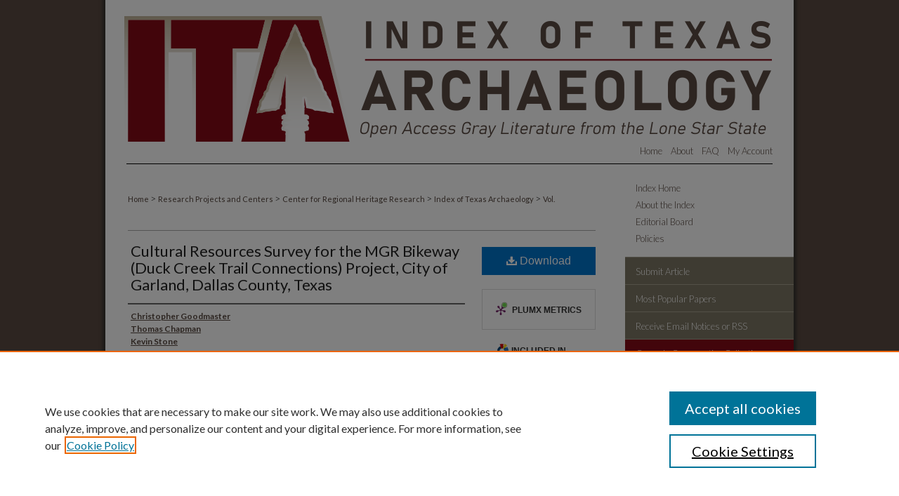

--- FILE ---
content_type: text/html; charset=UTF-8
request_url: https://scholarworks.sfasu.edu/ita/vol2019/iss1/62/
body_size: 11425
content:

<!DOCTYPE html>
<html lang="en">
<head><!-- inj yui3-seed: --><script type='text/javascript' src='//cdnjs.cloudflare.com/ajax/libs/yui/3.6.0/yui/yui-min.js'></script><script type='text/javascript' src='//ajax.googleapis.com/ajax/libs/jquery/1.10.2/jquery.min.js'></script><!-- Adobe Analytics --><script type='text/javascript' src='https://assets.adobedtm.com/4a848ae9611a/d0e96722185b/launch-d525bb0064d8.min.js'></script><script type='text/javascript' src=/assets/nr_browser_production.js></script>

<!-- def.1 -->
<meta charset="utf-8">
<meta name="viewport" content="width=device-width">
<title>
"Cultural Resources Survey for the MGR Bikeway (Duck Creek Trail Connec" by Christopher Goodmaster, Thomas Chapman et al.
</title>


<!-- FILE article_meta-tags.inc --><!-- FILE: /srv/sequoia/main/data/assets/site/article_meta-tags.inc -->
<meta itemprop="name" content="Cultural Resources Survey for the MGR Bikeway (Duck Creek Trail Connections) Project, City of Garland, Dallas County, Texas">
<meta property="og:title" content="Cultural Resources Survey for the MGR Bikeway (Duck Creek Trail Connections) Project, City of Garland, Dallas County, Texas">
<meta name="twitter:title" content="Cultural Resources Survey for the MGR Bikeway (Duck Creek Trail Connections) Project, City of Garland, Dallas County, Texas">
<meta property="article:author" content="Christopher Goodmaster">
<meta name="author" content="Christopher Goodmaster">
<meta property="article:author" content="Thomas Chapman">
<meta name="author" content="Thomas Chapman">
<meta property="article:author" content="Kevin Stone">
<meta name="author" content="Kevin Stone">
<meta name="robots" content="noodp, noydir">
<meta name="description" content="This report documents the substantive findings and management recommendations of a cultural resources survey conducted by Integrated Environmental Solutions, LLC (IES) for the proposed MGR Bikeway (Duck Creek Trail Connections) project in the City of Garland, Dallas County, Texas. The proposed project pertains to the construction of new trail segments to connect existing trails along Duck Creek. As the project will require compliance with a Section 404 of the Clean Water Act Nationwide Permit from the U.S. Army Corps of Engineers (USACE), portions of the project will be subjected to the provisions of the National Historic Preservation Act (NHPA) of 1966, as amended. Additionally, as the City of Garland is a political subdivision of the State of Texas, the project is subject to the provisions of the Antiquities Code of Texas (ACT).
The goal of this survey was to locate cultural resources that could be adversely affected by the proposed project, and to provide an evaluation of the eligibility potential of each identified resource for listing in the National Register of Historic Places (NRHP) or for designation as a State Antiquities Landmark (SAL). This cultural resources survey was conducted by Principal Investigator Christopher Goodmaster, Project Archeologist Thomas Chapman, and Field Technician Josh McCormick on 28 and 31 January 2019. All work conformed to 13 Texas Administrative Code 26, which outlines the regulations for implementing the ACT, and was conducted under Antiquities Permit No. 8721.
No artifacts were collected as part of this survey. All project-related records and field data will be temporarily stored at the IES McKinney office and permanently curated at the Center for Archeological Research (CAR) at The University of Texas at San Antonio. No further cultural resources investigation or evaluation of the APE is recommended. However, if any cultural resources are encountered during construction, the operators should stop construction activities in the vicinity of the inadvertent discovery, and immediately contact the project cultural resources consultant to initiate coordination with the USACE and Texas Historical Commission (THC) prior to resuming construction activities.">
<meta itemprop="description" content="This report documents the substantive findings and management recommendations of a cultural resources survey conducted by Integrated Environmental Solutions, LLC (IES) for the proposed MGR Bikeway (Duck Creek Trail Connections) project in the City of Garland, Dallas County, Texas. The proposed project pertains to the construction of new trail segments to connect existing trails along Duck Creek. As the project will require compliance with a Section 404 of the Clean Water Act Nationwide Permit from the U.S. Army Corps of Engineers (USACE), portions of the project will be subjected to the provisions of the National Historic Preservation Act (NHPA) of 1966, as amended. Additionally, as the City of Garland is a political subdivision of the State of Texas, the project is subject to the provisions of the Antiquities Code of Texas (ACT).
The goal of this survey was to locate cultural resources that could be adversely affected by the proposed project, and to provide an evaluation of the eligibility potential of each identified resource for listing in the National Register of Historic Places (NRHP) or for designation as a State Antiquities Landmark (SAL). This cultural resources survey was conducted by Principal Investigator Christopher Goodmaster, Project Archeologist Thomas Chapman, and Field Technician Josh McCormick on 28 and 31 January 2019. All work conformed to 13 Texas Administrative Code 26, which outlines the regulations for implementing the ACT, and was conducted under Antiquities Permit No. 8721.
No artifacts were collected as part of this survey. All project-related records and field data will be temporarily stored at the IES McKinney office and permanently curated at the Center for Archeological Research (CAR) at The University of Texas at San Antonio. No further cultural resources investigation or evaluation of the APE is recommended. However, if any cultural resources are encountered during construction, the operators should stop construction activities in the vicinity of the inadvertent discovery, and immediately contact the project cultural resources consultant to initiate coordination with the USACE and Texas Historical Commission (THC) prior to resuming construction activities.">
<meta name="twitter:description" content="This report documents the substantive findings and management recommendations of a cultural resources survey conducted by Integrated Environmental Solutions, LLC (IES) for the proposed MGR Bikeway (Duck Creek Trail Connections) project in the City of Garland, Dallas County, Texas. The proposed project pertains to the construction of new trail segments to connect existing trails along Duck Creek. As the project will require compliance with a Section 404 of the Clean Water Act Nationwide Permit from the U.S. Army Corps of Engineers (USACE), portions of the project will be subjected to the provisions of the National Historic Preservation Act (NHPA) of 1966, as amended. Additionally, as the City of Garland is a political subdivision of the State of Texas, the project is subject to the provisions of the Antiquities Code of Texas (ACT).
The goal of this survey was to locate cultural resources that could be adversely affected by the proposed project, and to provide an evaluation of the eligibility potential of each identified resource for listing in the National Register of Historic Places (NRHP) or for designation as a State Antiquities Landmark (SAL). This cultural resources survey was conducted by Principal Investigator Christopher Goodmaster, Project Archeologist Thomas Chapman, and Field Technician Josh McCormick on 28 and 31 January 2019. All work conformed to 13 Texas Administrative Code 26, which outlines the regulations for implementing the ACT, and was conducted under Antiquities Permit No. 8721.
No artifacts were collected as part of this survey. All project-related records and field data will be temporarily stored at the IES McKinney office and permanently curated at the Center for Archeological Research (CAR) at The University of Texas at San Antonio. No further cultural resources investigation or evaluation of the APE is recommended. However, if any cultural resources are encountered during construction, the operators should stop construction activities in the vicinity of the inadvertent discovery, and immediately contact the project cultural resources consultant to initiate coordination with the USACE and Texas Historical Commission (THC) prior to resuming construction activities.">
<meta property="og:description" content="This report documents the substantive findings and management recommendations of a cultural resources survey conducted by Integrated Environmental Solutions, LLC (IES) for the proposed MGR Bikeway (Duck Creek Trail Connections) project in the City of Garland, Dallas County, Texas. The proposed project pertains to the construction of new trail segments to connect existing trails along Duck Creek. As the project will require compliance with a Section 404 of the Clean Water Act Nationwide Permit from the U.S. Army Corps of Engineers (USACE), portions of the project will be subjected to the provisions of the National Historic Preservation Act (NHPA) of 1966, as amended. Additionally, as the City of Garland is a political subdivision of the State of Texas, the project is subject to the provisions of the Antiquities Code of Texas (ACT).
The goal of this survey was to locate cultural resources that could be adversely affected by the proposed project, and to provide an evaluation of the eligibility potential of each identified resource for listing in the National Register of Historic Places (NRHP) or for designation as a State Antiquities Landmark (SAL). This cultural resources survey was conducted by Principal Investigator Christopher Goodmaster, Project Archeologist Thomas Chapman, and Field Technician Josh McCormick on 28 and 31 January 2019. All work conformed to 13 Texas Administrative Code 26, which outlines the regulations for implementing the ACT, and was conducted under Antiquities Permit No. 8721.
No artifacts were collected as part of this survey. All project-related records and field data will be temporarily stored at the IES McKinney office and permanently curated at the Center for Archeological Research (CAR) at The University of Texas at San Antonio. No further cultural resources investigation or evaluation of the APE is recommended. However, if any cultural resources are encountered during construction, the operators should stop construction activities in the vicinity of the inadvertent discovery, and immediately contact the project cultural resources consultant to initiate coordination with the USACE and Texas Historical Commission (THC) prior to resuming construction activities.">
<meta name="keywords" content="Texas, Archaeology, Dallas County">
<link rel="license" href="http://creativecommons.org/licenses/by-nc/4.0/">
<meta name="bepress_citation_journal_title" content="Index of Texas Archaeology: Open Access Gray Literature from the Lone Star State">
<meta name="bepress_citation_firstpage" content="62">
<meta name="bepress_citation_author" content="Goodmaster, Christopher">
<meta name="bepress_citation_author" content="Chapman, Thomas">
<meta name="bepress_citation_author" content="Stone, Kevin">
<meta name="bepress_citation_title" content="Cultural Resources Survey for the MGR Bikeway (Duck Creek Trail Connections) Project, City of Garland, Dallas County, Texas">
<meta name="bepress_citation_date" content="2019">
<meta name="bepress_citation_volume" content="2019">
<meta name="bepress_citation_issue" content="1">
<!-- FILE: /srv/sequoia/main/data/assets/site/ir_download_link.inc -->
<!-- FILE: /srv/sequoia/main/data/assets/site/article_meta-tags.inc (cont) -->
<meta name="bepress_citation_pdf_url" content="https://scholarworks.sfasu.edu/cgi/viewcontent.cgi?article=4990&amp;context=ita">
<meta name="bepress_citation_abstract_html_url" content="https://scholarworks.sfasu.edu/ita/vol2019/iss1/62">
<meta name="bepress_citation_issn" content="2475-9333">
<meta name="bepress_citation_online_date" content="2021/4/27">
<meta name="viewport" content="width=device-width">
<!-- Additional Twitter data -->
<meta name="twitter:card" content="summary">
<!-- Additional Open Graph data -->
<meta property="og:type" content="article">
<meta property="og:url" content="https://scholarworks.sfasu.edu/ita/vol2019/iss1/62">
<meta property="og:site_name" content="SFA ScholarWorks">


<!-- Amplitude -->
<script type="text/javascript">
(function(e,t){var n=e.amplitude||{_q:[],_iq:{}};var r=t.createElement("script")
;r.type="text/javascript";r.async=true
;r.src="https://cdn.amplitude.com/libs/amplitude-4.5.2-min.gz.js"
;r.integrity="5ceGNbvkytO+PTI82JRl6GwJjVCw6k79kP4le5L5/m0Zny1P7taAF6YVvC4z4Pgj"
;r.onload=function(){if(e.amplitude.runQueuedFunctions){
e.amplitude.runQueuedFunctions()}else{
console.log("[Amplitude] Error: could not load SDK")}}
;var i=t.getElementsByTagName("script")[0];i.parentNode.insertBefore(r,i)
;function s(e,t){e.prototype[t]=function(){
this._q.push([t].concat(Array.prototype.slice.call(arguments,0)));return this}}
var o=function(){this._q=[];return this}
;var a=["add","append","clearAll","prepend","set","setOnce","unset"]
;for(var u=0;u<a.length;u++){s(o,a[u])}n.Identify=o;var c=function(){this._q=[]
;return this}
;var l=["setProductId","setQuantity","setPrice","setRevenueType","setEventProperties"]
;for(var p=0;p<l.length;p++){s(c,l[p])}n.Revenue=c
;var d=["init","logEvent","logRevenue","setUserId","setUserProperties","setOptOut","setVersionName","setDomain","setDeviceId","setGlobalUserProperties","identify","clearUserProperties","setGroup","logRevenueV2","regenerateDeviceId","groupIdentify","logEventWithTimestamp","logEventWithGroups","setSessionId","resetSessionId"]
;function v(e){function t(t){e[t]=function(){
e._q.push([t].concat(Array.prototype.slice.call(arguments,0)))}}
for(var n=0;n<d.length;n++){t(d[n])}}v(n);n.getInstance=function(e){
e=(!e||e.length===0?"$default_instance":e).toLowerCase()
;if(!n._iq.hasOwnProperty(e)){n._iq[e]={_q:[]};v(n._iq[e])}return n._iq[e]}
;e.amplitude=n})(window,document);

amplitude.getInstance().init("1d890e80ea7a0ccc43c2b06438458f50");
</script>

<!-- FILE: article_meta-tags.inc (cont) -->
<meta name="bepress_is_article_cover_page" content="1">


<!-- sh.1 -->
<link rel="stylesheet" href="/ita/ir-journal-style.css" type="text/css" media="screen">
<link rel="alternate" type="application/rss+xml" title="Index of Texas Archaeology Newsfeed" href="/ita/recent.rss">
<link rel="shortcut icon" href="/ita/favicon.ico" type="image/x-icon">

<link type="text/css" rel="stylesheet" href="/assets/floatbox/floatbox.css">
<script type="text/javascript" src="/assets/jsUtilities.js"></script>
<script type="text/javascript" src="/assets/footnoteLinks.js"></script>
<link rel="stylesheet" href="/ir-print.css" type="text/css" media="print">
<!--[if IE]>
<link rel="stylesheet" href="/ir-ie.css" type="text/css" media="screen">
<![endif]-->
<!-- end sh.1 -->




<script type="text/javascript">var pageData = {"page":{"environment":"prod","productName":"bpdg","language":"en","name":"ir_journal:volume:issue:article","businessUnit":"els:rp:st"},"visitor":{}};</script>

</head>
<body >
<!-- FILE /srv/sequoia/main/data/assets/site/ir_journal/header.pregen -->

	<!-- FILE: /srv/sequoia/main/data/assets/site/ir_journal/header_custom.inc --><!-- FILE: /srv/sequoia/main/data/scholarworks.sfasu.edu/assets/mobile_nav.inc --><script src="https://ajax.googleapis.com/ajax/libs/jquery/1.10.2/jquery.min.js"></script>
<!-- FILE: /srv/sequoia/main/data/assets/site/ir_journal/header_custom.inc (cont) -->



<div id="ita">
	<div id="container">
		<a href="#main" class="skiplink" accesskey="2" >Skip to main content</a>

					
			<div id="header">
				<a href="https://scholarworks.sfasu.edu/ita" id="banner_link" title="Index of Texas Archaeology: Open Access Gray Literature from the Lone Star State" >
					<img id="banner_image" alt="Index of Texas Archaeology: Open Access Gray Literature from the Lone Star State" width='980' height='203' src="/assets/md5images/c818c1accf6afa973bb3f42666f09000.png">
				</a>	
				
					<a href="http://www.sfasu.edu/" id="logo_link" title="Stephen F. Austin State University" >
						<img id="logo_image" alt="Stephen F. Austin State University" width='240' height='259' src="/assets/md5images/13ab85ca308c36e77325a8ca16830dbb.png">
					</a>	
				
			</div>
					
			<div id="navigation">
				<!-- FILE: /srv/sequoia/main/data/assets/site/ir_navigation.inc --><div id="tabs" role="navigation" aria-label="Main"><ul><li id="tabone"><a href="https://scholarworks.sfasu.edu" title="Home" ><span>Home</span></a></li><li id="tabtwo"><a href="https://scholarworks.sfasu.edu/about.html" title="About" ><span>About</span></a></li><li id="tabthree"><a href="https://scholarworks.sfasu.edu/faq.html" title="FAQ" ><span>FAQ</span></a></li><li id="tabfour"><a href="https://scholarworks.sfasu.edu/cgi/myaccount.cgi?context=" title="My Account" ><span>My Account</span></a></li></ul></div>


<!-- FILE: /srv/sequoia/main/data/assets/site/ir_journal/header_custom.inc (cont) -->
			</div>
			
			
		<div id="wrapper">
			<div id="content">
				<div id="main" class="text">					
					<!-- FILE: /srv/sequoia/main/data/journals/scholarworks.sfasu.edu/ita/assets/ir_breadcrumb.inc -->
	<ul id="pager">
		<li>&nbsp;</li>
		 
		<li>&nbsp;</li> 
		
	</ul>

<div class="crumbs">
	<p>
		

		
		
		
			<a href="https://scholarworks.sfasu.edu" class="ignore" >
				Home
			</a>
		
		
		
		
		
		
		
		
		 &gt; 
			<a href="https://scholarworks.sfasu.edu/researchproj" class="ignore" >
				Research Projects and Centers
			</a>
		
		
		
		
		
		 &gt; 
			<a href="https://scholarworks.sfasu.edu/center_for_regional_heritage_research" class="ignore" >
				Center for Regional Heritage Research
			</a>
		
		
		
		
		
		 &gt; 
			<a href="https://scholarworks.sfasu.edu/ita" class="ignore" >
				Index of Texas Archaeology
			</a>
		
		
		
		 &gt; 
			<a href="https://scholarworks.sfasu.edu/ita/vol2019" class="ignore" >
				Vol. 
			</a>
		
		
		
		
		
		
		
		
		
		
		
	</p>
</div>

<div class="clear">&nbsp;</div><!-- FILE: /srv/sequoia/main/data/assets/site/ir_journal/header_custom.inc (cont) -->
					
						<!-- FILE: /srv/sequoia/main/data/assets/site/ir_journal/volume/issue/ir_journal_logo.inc -->





 





<!-- FILE: /srv/sequoia/main/data/assets/site/ir_journal/header_custom.inc (cont) -->
					

<!-- FILE: /srv/sequoia/main/data/assets/site/ir_journal/header.pregen (cont) -->

<script type="text/javascript" src="/assets/floatbox/floatbox.js"></script>
<!-- FILE: /srv/sequoia/main/data/assets/site/ir_journal/article_info.inc --><!-- FILE: /srv/sequoia/main/data/assets/site/openurl.inc -->
<!-- FILE: /srv/sequoia/main/data/assets/site/ir_journal/article_info.inc (cont) -->
<!-- FILE: /srv/sequoia/main/data/assets/site/ir_download_link.inc -->
<!-- FILE: /srv/sequoia/main/data/assets/site/ir_journal/article_info.inc (cont) -->
<!-- FILE: /srv/sequoia/main/data/assets/site/ir_journal/ir_article_header.inc --><div id="sub">
<div id="alpha"><!-- FILE: /srv/sequoia/main/data/assets/site/ir_journal/article_info.inc (cont) --><div id='title' class='element'>
<h4>Article Title</h4>
<p><a href='https://scholarworks.sfasu.edu/cgi/viewcontent.cgi?article=4990&amp;context=ita'>Cultural Resources Survey for the MGR Bikeway (Duck Creek Trail Connections) Project, City of Garland, Dallas County, Texas</a></p>
</div>
<div class='clear'></div>
<div id='authors' class='element'>
<h4>Authors</h4>
<p class="author"><a href='https://scholarworks.sfasu.edu/do/search/?q=author_lname%3A%22Goodmaster%22%20author_fname%3A%22Christopher%22&start=0&context=2810812'><strong>Christopher Goodmaster</strong></a><br />
<a href='https://scholarworks.sfasu.edu/do/search/?q=author_lname%3A%22Chapman%22%20author_fname%3A%22Thomas%22&start=0&context=2810812'><strong>Thomas Chapman</strong></a><br />
<a href='https://scholarworks.sfasu.edu/do/search/?q=author_lname%3A%22Stone%22%20author_fname%3A%22Kevin%22&start=0&context=2810812'><strong>Kevin Stone</strong></a><br />
</p></div>
<div class='clear'></div>
<div id='agency' class='element'>
<h4>Agency</h4>
<p>Texas Historical Commission</p>
</div>
<div class='clear'></div>
<div id='abstract' class='element'>
<h4>Abstract</h4>
<p>This report documents the substantive findings and management recommendations of a cultural resources survey conducted by Integrated Environmental Solutions, LLC (IES) for the proposed MGR Bikeway (Duck Creek Trail Connections) project in the City of Garland, Dallas County, Texas. The proposed project pertains to the construction of new trail segments to connect existing trails along Duck Creek. As the project will require compliance with a Section 404 of the Clean Water Act Nationwide Permit from the U.S. Army Corps of Engineers (USACE), portions of the project will be subjected to the provisions of the National Historic Preservation Act (NHPA) of 1966, as amended. Additionally, as the City of Garland is a political subdivision of the State of Texas, the project is subject to the provisions of the Antiquities Code of Texas (ACT).</p>
<p>The goal of this survey was to locate cultural resources that could be adversely affected by the proposed project, and to provide an evaluation of the eligibility potential of each identified resource for listing in the National Register of Historic Places (NRHP) or for designation as a State Antiquities Landmark (SAL). This cultural resources survey was conducted by Principal Investigator Christopher Goodmaster, Project Archeologist Thomas Chapman, and Field Technician Josh McCormick on 28 and 31 January 2019. All work conformed to 13 Texas Administrative Code 26, which outlines the regulations for implementing the ACT, and was conducted under Antiquities Permit No. 8721.</p>
<p>No artifacts were collected as part of this survey. All project-related records and field data will be temporarily stored at the IES McKinney office and permanently curated at the Center for Archeological Research (CAR) at The University of Texas at San Antonio. No further cultural resources investigation or evaluation of the APE is recommended. However, if any cultural resources are encountered during construction, the operators should stop construction activities in the vicinity of the inadvertent discovery, and immediately contact the project cultural resources consultant to initiate coordination with the USACE and Texas Historical Commission (THC) prior to resuming construction activities.</p>
</div>
<div class='clear'></div>
<div id='distribution_license' class='element'>
<h4>Creative Commons License</h4>
<p><a href="https://creativecommons.org/licenses/by-nc/4.0/"><img alt="Creative Commons Attribution-NonCommercial 4.0 International License" src="https://resources.bepress.com/assets/cc-by-nc-4.0-88x31.png" /></a><br />This work is licensed under a <a href="https://creativecommons.org/licenses/by-nc/4.0/">Creative Commons Attribution-NonCommercial 4.0 International License</a></p>
</div>
<div class='clear'></div>
</div>
    </div>
    <div id='beta_7-3'>
<!-- FILE: /srv/sequoia/main/data/assets/site/info_box_7_3.inc --><!-- FILE: /srv/sequoia/main/data/assets/site/openurl.inc -->
<!-- FILE: /srv/sequoia/main/data/assets/site/info_box_7_3.inc (cont) -->
<!-- FILE: /srv/sequoia/main/data/assets/site/ir_download_link.inc -->
<!-- FILE: /srv/sequoia/main/data/assets/site/info_box_7_3.inc (cont) -->
	<!-- FILE: /srv/sequoia/main/data/assets/site/info_box_download_button.inc --><div class="aside download-button">
      <a id="pdf" class="btn" href="https://scholarworks.sfasu.edu/cgi/viewcontent.cgi?article=4990&amp;context=ita" title="PDF (17.3&nbsp;MB) opens in new window" target="_blank" > 
    	<i class="icon-download-alt" aria-hidden="true"></i>
        Download
      </a>
</div>
<!-- FILE: /srv/sequoia/main/data/assets/site/info_box_7_3.inc (cont) -->
	<!-- FILE: /srv/sequoia/main/data/assets/site/info_box_embargo.inc -->
<!-- FILE: /srv/sequoia/main/data/assets/site/info_box_7_3.inc (cont) -->
<!-- FILE: /srv/sequoia/main/data/journals/scholarworks.sfasu.edu/ita/assets/info_box_custom_upper.inc -->
<!-- FILE: /srv/sequoia/main/data/assets/site/info_box_7_3.inc (cont) -->
<!-- FILE: /srv/sequoia/main/data/assets/site/info_box_openurl.inc -->
<!-- FILE: /srv/sequoia/main/data/assets/site/info_box_7_3.inc (cont) -->
<!-- FILE: /srv/sequoia/main/data/assets/site/info_box_article_metrics.inc -->
<div id="article-stats" class="aside hidden">
    <p class="article-downloads-wrapper hidden"><span id="article-downloads"></span> DOWNLOADS</p>
    <p class="article-stats-date hidden">Since April 27, 2021</p>
    <p class="article-plum-metrics">
        <a href="https://plu.mx/plum/a/?repo_url=https://scholarworks.sfasu.edu/ita/vol2019/iss1/62" class="plumx-plum-print-popup plum-bigben-theme" data-badge="true" data-hide-when-empty="true" ></a>
    </p>
</div>
<script type="text/javascript" src="//cdn.plu.mx/widget-popup.js"></script>
<!-- Article Download Counts -->
<script type="text/javascript" src="/assets/scripts/article-downloads.pack.js"></script>
<script type="text/javascript">
    insertDownloads(22365725);
</script>
<!-- Add border to Plum badge & download counts when visible -->
<script>
// bind to event when PlumX widget loads
jQuery('body').bind('plum:widget-load', function(e){
// if Plum badge is visible
  if (jQuery('.PlumX-Popup').length) {
// remove 'hidden' class
  jQuery('#article-stats').removeClass('hidden');
  jQuery('.article-stats-date').addClass('plum-border');
  }
});
// bind to event when page loads
jQuery(window).bind('load',function(e){
// if DC downloads are visible
  if (jQuery('#article-downloads').text().length > 0) {
// add border to aside
  jQuery('#article-stats').removeClass('hidden');
  }
});
</script>
<!-- Amplitude Event Tracking -->
<script>
$(function() {
  // This is the handler for Plum popup engagement on mouseover
  $("#article-stats").on("mouseover", "a.plx-wrapping-print-link", function(event) {
    // Send the event to Amplitude
    amplitude.getInstance().logEvent("plumPopupMouseover");
  });
  // This is the handler for Plum badge and 'see details' link clickthrough
  $("#article-stats").on("click", "div.ppp-container.ppp-small.ppp-badge", function(event) {
    // Send the event to Amplitude
    amplitude.getInstance().logEvent("plumDetailsClick");
  });
  // This is the handler for AddThis link clickthrough
  $(".addthis_toolbox").on("click", "a", function(event) {
    // Send the event to Amplitude
    amplitude.getInstance().logEvent("addThisClick");
  });
  // This is the handler for AddThis link clickthrough
  $(".aside.download-button").on("click", "a", function(event) {
    // Send the event to Amplitude
    amplitude.getInstance().logEvent("downloadClick");
  });
});
</script>
<!-- Adobe Analytics: Download Click Tracker -->
<script>
$(function() {
  // Download button click event tracker for PDFs
  $(".aside.download-button").on("click", "a#pdf", function(event) {
    pageDataTracker.trackEvent('navigationClick', {
      link: {
          location: 'aside download-button',
          name: 'pdf'
      }
    });
  });
  // Download button click event tracker for native files
  $(".aside.download-button").on("click", "a#native", function(event) {
    pageDataTracker.trackEvent('navigationClick', {
        link: {
            location: 'aside download-button',
            name: 'native'
        }
     });
  });
});
</script>
<!-- FILE: /srv/sequoia/main/data/assets/site/info_box_7_3.inc (cont) -->
	<!-- FILE: /srv/sequoia/main/data/assets/site/info_box_disciplines.inc -->
	<div id="beta-disciplines" class="aside">
		<h4>Included in</h4>
	<p>
					<a href="https://network.bepress.com/hgg/discipline/442" title="American Material Culture Commons" >American Material Culture Commons</a>, 
					<a href="https://network.bepress.com/hgg/discipline/319" title="Archaeological Anthropology Commons" >Archaeological Anthropology Commons</a>, 
					<a href="https://network.bepress.com/hgg/discipline/1333" title="Environmental Studies Commons" >Environmental Studies Commons</a>, 
					<a href="https://network.bepress.com/hgg/discipline/445" title="Other American Studies Commons" >Other American Studies Commons</a>, 
					<a href="https://network.bepress.com/hgg/discipline/577" title="Other Arts and Humanities Commons" >Other Arts and Humanities Commons</a>, 
					<a href="https://network.bepress.com/hgg/discipline/517" title="Other History of Art, Architecture, and Archaeology Commons" >Other History of Art, Architecture, and Archaeology Commons</a>, 
					<a href="https://network.bepress.com/hgg/discipline/495" title="United States History Commons" >United States History Commons</a>
	</p>
	</div>
<!-- FILE: /srv/sequoia/main/data/assets/site/info_box_7_3.inc (cont) -->
<!-- FILE: /srv/sequoia/main/data/assets/site/bookmark_widget.inc -->
<div id="share" class="aside">
<h4>Share</h4>
	<p class="addthis_toolbox addthis_default_style">
		<a class="addthis_button_facebook ignore"></a>
		<a class="addthis_button_twitter ignore"></a>
		<a class="addthis_button_linkedin ignore"></a>
		<a class="addthis_button_email ignore"></a>
		<a href="https://www.addthis.com/bookmark.php?v=300&amp;pubid=bepress" class="addthis_button_compact" ></a>
	</p>
	<script type="text/javascript" src="https://s7.addthis.com/js/300/addthis_widget.js#pubid=bepress"></script>
</div>
<!-- FILE: /srv/sequoia/main/data/assets/site/info_box_7_3.inc (cont) -->
<!-- FILE: /srv/sequoia/main/data/assets/site/info_box_geolocate.inc --><!-- FILE: /srv/sequoia/main/data/assets/site/ir_geolocate_enabled_and_displayed.inc -->
<!-- FILE: /srv/sequoia/main/data/assets/site/info_box_geolocate.inc (cont) -->
<div class="aside">
	<!-- FILE: /srv/sequoia/main/data/assets/site/ir_article_map.inc -->
<h4>Submission Location</h4>
<div class="g-map">
<!-- FILE: /srv/sequoia/main/data/assets/site/google_map.inc -->
<script>
	if (typeof window.googleMap=='undefined') {
		document.write(
			'<script src="/assets/cgi/js/geolocate-v3.pack.js"></' + 'script>'
		);
	}
	if (
		typeof window.google=='undefined'
		|| typeof window.google.maps=='undefined'
	) {
		document.write(
			'<script src="https://maps.googleapis.com/maps/api/js?key=AIzaSyAhbW6Wxlc9A2yM3fqEEQKM2lIQU-a7kxM&amp;sensor=false&amp;v=3"></' + 'script>'
		);
	}
</script>
<div id="map"></div>
<script>
	// Enable the new look
	google.maps.visualRefresh = true;
	var mapOptions = {};
	mapOptions.zoomLevel = 5;
	mapOptions.divId = "map";
	mapOptions.submit = false;
	mapOptions.context = "ita" + "/";
		mapOptions.lat = 32.8024682;
		mapOptions.lng = -96.83509989999999;
	var mapObj = new googleMap(mapOptions);
	mapObj.instantiate();
	// If it's a sidebar map or the large map, load the KML file
	if (
		(mapOptions.divId === "side_map")
		|| (mapOptions.divId === "large_map") 
	) {
		mapObj.loadKml();
	}
	// Attach clickHandler and keypressHandler to submit form maps
	if (false) {
		document.getElementById("locate").onclick=function() {
			mapObj.showAddress(mapObj);
		};
		document.getElementById("geoLocateAddress").onkeypress=function(e) {
			mapObj.geolocateOnEnter(e, mapObj);
		};
		// If a location is already provided, make placemarker draggable and attach dragHandler
			mapObj.marker.setDraggable(true);
			google.maps.event.addListener(mapObj.marker, 'dragend', function() {
				dragMarker(mapObj);
			});
	}
</script>
<!-- FILE: /srv/sequoia/main/data/assets/site/ir_article_map.inc (cont) -->
</div>
<div class="clear">&nbsp;</div>
<!-- FILE: /srv/sequoia/main/data/assets/site/info_box_geolocate.inc (cont) -->
</div>
<!-- FILE: /srv/sequoia/main/data/assets/site/info_box_7_3.inc (cont) -->
	<!-- FILE: /srv/sequoia/main/data/assets/site/zotero_coins.inc -->
<span class="Z3988" title="ctx_ver=Z39.88-2004&amp;rft_val_fmt=info%3Aofi%2Ffmt%3Akev%3Amtx%3Ajournal&amp;rft_id=https%3A%2F%2Fscholarworks.sfasu.edu%2Fita%2Fvol2019%2Fiss1%2F62&amp;rft.atitle=Cultural%20Resources%20Survey%20for%20the%20MGR%20Bikeway%20%28Duck%20Creek%20Trail%20Connections%29%20Project%2C%20City%20of%20Garland%2C%20Dallas%20County%2C%20Texas&amp;rft.aufirst=Christopher&amp;rft.aulast=Goodmaster&amp;rft.au=Thomas%20Chapman&amp;rft.au=Kevin%20Stone&amp;rft.jtitle=Index%20of%20Texas%20Archaeology%3A%20Open%20Access%20Gray%20Literature%20from%20the%20Lone%20Star%20State&amp;rft.volume=2019&amp;rft.issue=1&amp;rft.issn=2475-9333&amp;rft.date=2019-01-01">COinS</span>
<!-- FILE: /srv/sequoia/main/data/assets/site/info_box_7_3.inc (cont) -->
<!-- FILE: /srv/sequoia/main/data/journals/scholarworks.sfasu.edu/ita/assets/info_box_custom_lower.inc -->
<div class="aside">
	<p><a href="http://sfasu.qualtrics.com/SE/?SID=SV_0qS6tdXftDLradv" target="_blank" >Tell us</a> how this article helped you.</p>
</div>
<!-- BEGIN Altmetric code -->
<!-- END Altmetric Code --><!-- FILE: /srv/sequoia/main/data/assets/site/info_box_7_3.inc (cont) -->
<!-- FILE: /srv/sequoia/main/data/assets/site/ir_journal/article_info.inc (cont) --></div>
<div class='clear'>&nbsp;</div>
<!-- FILE: /srv/sequoia/main/data/assets/site/ir_journal/ir_article_custom_fields.inc -->
<!-- FILE: /srv/sequoia/main/data/assets/site/ir_journal/article_info.inc (cont) -->
	<!-- FILE: /srv/sequoia/main/data/assets/site/ir_display_pdf.inc -->
<div class='clear'>&nbsp;</div>
<div id="display-pdf">
   <object type='application/pdf' data='https://scholarworks.sfasu.edu/cgi/viewcontent.cgi?article=4990&amp;context=ita#toolbar=0&amp;navpanes=0&amp;scrollbar=1' width='660' height='460'>
      <div id="message">
<p>To view the content in your browser, please <a href="https://get.adobe.com/reader/" title="Adobe - Adobe Reader download" >download Adobe Reader</a> or, alternately, <br>
you may <a href="https://scholarworks.sfasu.edu/cgi/viewcontent.cgi?article=4990&amp;context=ita" >Download</a> the file to your hard drive.</p>
 <p> NOTE: The latest versions of Adobe Reader do not support viewing <acronym title="Portable Document Format">PDF</acronym> files within Firefox on Mac OS and if you are using a modern (Intel) Mac, there is no official plugin for viewing <acronym title="Portable Document Format">PDF</acronym> files within the browser window.  </p>
   </object>
</div>
<div class='clear'>&nbsp;</div>
<!-- FILE: /srv/sequoia/main/data/assets/site/ir_journal/article_info.inc (cont) -->
<!-- FILE: /srv/sequoia/main/data/assets/site/ir_journal/volume/issue/article/index.html (cont) --> 

<!-- FILE /srv/sequoia/main/data/assets/site/ir_journal/footer.pregen -->

	<!-- FILE: /srv/sequoia/main/data/assets/site/ir_journal/footer_custom_7_8.inc -->				</div>

<div class="verticalalign">&nbsp;</div>
<div class="clear">&nbsp;</div>

			</div>

				<div id="sidebar">
					<!-- FILE: /srv/sequoia/main/data/assets/site/ir_journal/ir_journal_sidebar_7_8.inc -->

	<!-- FILE: /srv/sequoia/main/data/journals/scholarworks.sfasu.edu/ita/assets/ir_journal_sidebar_links_7_8.inc --><ul class="sb-custom-journal">
	<li class="sb-home">
		<a href="https://scholarworks.sfasu.edu/ita" title="Index of Texas Archaeology: Open Access Gray Literature from the Lone Star State" accesskey="1" >
				Index Home
		</a>
	</li>
		<li class="sb-about">
			<a href="https://scholarworks.sfasu.edu/ita/about.html" title="About this Journal" >
					About the Index
			</a>
		</li>
		<li class="sb-ed-board">
			<a href="https://scholarworks.sfasu.edu/ita/editorialboard.html" title="Index Leadership" >
					Editorial Board
			</a>
		</li>
		<li class="sb-policies">
			<a href="https://scholarworks.sfasu.edu/ita/policies.html" title="Index of Texas Archaeology: Open Access Gray Literature from the Lone Star State Policies" >
					Policies
			</a>
		</li>
</ul>
<!-- FILE: /srv/sequoia/main/data/assets/site/ir_journal/ir_journal_sidebar_7_8.inc (cont) -->
		<!-- FILE: /srv/sequoia/main/data/assets/site/urc_badge.inc -->
<!-- FILE: /srv/sequoia/main/data/assets/site/ir_journal/ir_journal_sidebar_7_8.inc (cont) -->
	<!-- FILE: /srv/sequoia/main/data/journals/scholarworks.sfasu.edu/ita/assets/ir_journal_navcontainer_7_8.inc --><div id="navcontainer">
	<ul id="navlist">
			<li class="sb-submit">
				<a href="https://scholarworks.sfasu.edu/cgi/submit.cgi?context=ita" title="Submit Article to Index of Texas Archaeology: Open Access Gray Literature from the Lone Star State" >
					Submit Article
				</a>
			</li>
			<li class="sb-popular">
				<a href="https://scholarworks.sfasu.edu/ita/topdownloads.html" title="View the top downloaded papers" >
						Most Popular Papers
				</a>
			</li>
			<li class="sb-rss">
				<a href="https://scholarworks.sfasu.edu/ita/announcements.html" title="Receive notifications of new content" >
					Receive Email Notices or RSS
				</a>
			</li>
			<!-- CUSTOM 1718-->
			<li class="maroon-btn">
				<a href="https://scholarworks.sfasu.edu/ita/ceramic.html" >
					Ceramic Comparative Collections
				</a>
			</li>
            <li class="maroon-btn">
            	<a href="https://scholarworks.sfasu.edu/ita/lithic.html" >
            		Lithic Comparative Collections
            	</a>
            </li>
		<!-- END CUSTOM 1718-->
	</ul>
<!-- FILE: /srv/sequoia/main/data/assets/site/ir_journal/ir_journal_special_issue_7_8.inc -->
<!-- FILE: /srv/sequoia/main/data/journals/scholarworks.sfasu.edu/ita/assets/ir_journal_navcontainer_7_8.inc (cont) -->
</div><!-- FILE: /srv/sequoia/main/data/assets/site/ir_journal/ir_journal_sidebar_7_8.inc (cont) -->
	<!-- FILE: /srv/sequoia/main/data/assets/site/ir_journal/ir_journal_sidebar_search_7_8.inc --><div class="sidebar-search">
	<form method="post" action="https://scholarworks.sfasu.edu/cgi/redirect.cgi" id="browse">
		<label for="url">
			Select a volume:
		</label>
			<br>
		<!-- FILE: /srv/sequoia/main/data/journals/scholarworks.sfasu.edu/ita/assets/ir_journal_volume_issue_popup_7_8.inc --><div>
	<span class="border">
							<select name="url" id="url">
						<option value="https://scholarworks.sfasu.edu/ita/all_issues.html">
							All Volumes
						</option>
								<option value="https://scholarworks.sfasu.edu/ita/vol2021">
									Vol. 2021
								</option>
								<option value="https://scholarworks.sfasu.edu/ita/vol2020">
									Vol. 2020
								</option>
								<option value="https://scholarworks.sfasu.edu/ita/vol2019">
									Vol. 2019
								</option>
								<option value="https://scholarworks.sfasu.edu/ita/vol2018">
									Vol. 2018
								</option>
								<option value="https://scholarworks.sfasu.edu/ita/vol2017">
									Vol. 2017
								</option>
								<option value="https://scholarworks.sfasu.edu/ita/vol2016">
									Vol. 2016
								</option>
								<option value="https://scholarworks.sfasu.edu/ita/vol2015">
									Vol. 2015
								</option>
								<option value="https://scholarworks.sfasu.edu/ita/vol2014">
									Vol. 2014
								</option>
								<option value="https://scholarworks.sfasu.edu/ita/vol2013">
									Vol. 2013
								</option>
								<option value="https://scholarworks.sfasu.edu/ita/vol2012">
									Vol. 2012
								</option>
								<option value="https://scholarworks.sfasu.edu/ita/vol2011">
									Vol. 2011
								</option>
								<option value="https://scholarworks.sfasu.edu/ita/vol2010">
									Vol. 2010
								</option>
								<option value="https://scholarworks.sfasu.edu/ita/vol2009">
									Vol. 2009
								</option>
								<option value="https://scholarworks.sfasu.edu/ita/vol2008">
									Vol. 2008
								</option>
								<option value="https://scholarworks.sfasu.edu/ita/vol2007">
									Vol. 2007
								</option>
								<option value="https://scholarworks.sfasu.edu/ita/vol2006">
									Vol. 2006
								</option>
								<option value="https://scholarworks.sfasu.edu/ita/vol2005">
									Vol. 2005
								</option>
								<option value="https://scholarworks.sfasu.edu/ita/vol2004">
									Vol. 2004
								</option>
								<option value="https://scholarworks.sfasu.edu/ita/vol2003">
									Vol. 2003
								</option>
								<option value="https://scholarworks.sfasu.edu/ita/vol2002">
									Vol. 2002
								</option>
								<option value="https://scholarworks.sfasu.edu/ita/vol2001">
									Vol. 2001
								</option>
								<option value="https://scholarworks.sfasu.edu/ita/vol2000">
									Vol. 2000
								</option>
								<option value="https://scholarworks.sfasu.edu/ita/vol1999">
									Vol. 1999
								</option>
								<option value="https://scholarworks.sfasu.edu/ita/vol1998">
									Vol. 1998
								</option>
								<option value="https://scholarworks.sfasu.edu/ita/vol1997">
									Vol. 1997
								</option>
								<option value="https://scholarworks.sfasu.edu/ita/vol1996">
									Vol. 1996
								</option>
								<option value="https://scholarworks.sfasu.edu/ita/vol1995">
									Vol. 1995
								</option>
								<option value="https://scholarworks.sfasu.edu/ita/vol1994">
									Vol. 1994
								</option>
								<option value="https://scholarworks.sfasu.edu/ita/vol1993">
									Vol. 1993
								</option>
								<option value="https://scholarworks.sfasu.edu/ita/vol1992">
									Vol. 1992
								</option>
								<option value="https://scholarworks.sfasu.edu/ita/vol1991">
									Vol. 1991
								</option>
								<option value="https://scholarworks.sfasu.edu/ita/vol1990">
									Vol. 1990
								</option>
								<option value="https://scholarworks.sfasu.edu/ita/vol1989">
									Vol. 1989
								</option>
								<option value="https://scholarworks.sfasu.edu/ita/vol1988">
									Vol. 1988
								</option>
								<option value="https://scholarworks.sfasu.edu/ita/vol1987">
									Vol. 1987
								</option>
								<option value="https://scholarworks.sfasu.edu/ita/vol1986">
									Vol. 1986
								</option>
								<option value="https://scholarworks.sfasu.edu/ita/vol1985">
									Vol. 1985
								</option>
								<option value="https://scholarworks.sfasu.edu/ita/vol1984">
									Vol. 1984
								</option>
								<option value="https://scholarworks.sfasu.edu/ita/vol1983">
									Vol. 1983
								</option>
								<option value="https://scholarworks.sfasu.edu/ita/vol1982">
									Vol. 1982
								</option>
								<option value="https://scholarworks.sfasu.edu/ita/vol1981">
									Vol. 1981
								</option>
								<option value="https://scholarworks.sfasu.edu/ita/vol1980">
									Vol. 1980
								</option>
								<option value="https://scholarworks.sfasu.edu/ita/vol1979">
									Vol. 1979
								</option>
								<option value="https://scholarworks.sfasu.edu/ita/vol1978">
									Vol. 1978
								</option>
								<option value="https://scholarworks.sfasu.edu/ita/vol1977">
									Vol. 1977
								</option>
								<option value="https://scholarworks.sfasu.edu/ita/vol1976">
									Vol. 1976
								</option>
								<option value="https://scholarworks.sfasu.edu/ita/vol1975">
									Vol. 1975
								</option>
								<option value="https://scholarworks.sfasu.edu/ita/vol1974">
									Vol. 1974
								</option>
								<option value="https://scholarworks.sfasu.edu/ita/vol1967">
									Vol. 1967
								</option>
					</select>
		<input type="submit" value="Browse" class="searchbutton" style="font-size:11px;">
	</span>
</div>
<!-- FILE: /srv/sequoia/main/data/assets/site/ir_journal/ir_journal_sidebar_search_7_8.inc (cont) -->
			<div style="clear:left;">&nbsp;</div>
	</form>
	<!-- FILE: /srv/sequoia/main/data/assets/site/ir_sidebar_search_7_8.inc --><h2>Search</h2>
<form method='get' action='https://scholarworks.sfasu.edu/do/search/' id="sidebar-search">
	<label for="search" accesskey="4">
		Enter search terms:
	</label>
		<div>
			<span class="border">
				<input type="text" name='q' class="search" id="search">
			</span> 
			<input type="submit" value="Search" class="searchbutton" style="font-size:11px;">
		</div>
	<label for="context" style="display:none;">
		Select context to search:
	</label> 
		<div>
			<span class="border">
				<select name="fq" id="context">
						<option value='virtual_ancestor_link:"https://scholarworks.sfasu.edu/ita"'>in the ITA </option>
					<option value='virtual_ancestor_link:"https://scholarworks.sfasu.edu"'>in this repository</option>
					<option value='virtual_ancestor_link:"http:/"'>across all repositories</option>
				</select>
			</span>
		</div>
</form>
<p class="advanced">
		<a href="https://scholarworks.sfasu.edu/do/search/advanced/?fq=virtual_ancestor_link:%22https://scholarworks.sfasu.edu/ita%22" >
			Advanced Search
		</a>
</p>
<!-- FILE: /srv/sequoia/main/data/assets/site/ir_journal/ir_journal_sidebar_search_7_8.inc (cont) -->
</div>
<!-- FILE: /srv/sequoia/main/data/assets/site/ir_journal/ir_journal_sidebar_7_8.inc (cont) -->
	<!-- FILE: /srv/sequoia/main/data/journals/scholarworks.sfasu.edu/ita/assets/ir_journal_issn_7_8.inc -->
	<div id="issn">
		<p class="sb-issn">ISSN: 2475-9333</p>
	</div>
<!-- FILE: /srv/sequoia/main/data/assets/site/ir_journal/ir_journal_sidebar_7_8.inc (cont) -->
	<!-- FILE: /srv/sequoia/main/data/journals/scholarworks.sfasu.edu/ita/assets/ir_journal_custom_lower_7_8.inc --><div id="sb-custom">
	<h2 class="sb-custom-title">Share</h2>
		<p class="addthis_toolbox addthis_default_style">
			<a class="addthis_button_facebook ignore"></a>
			<a class="addthis_button_twitter ignore"></a>
			<a class="addthis_button_linkedin ignore"></a>
			<a class="addthis_button_google_plusone ignore" g:plusone:count="false"></a>
			<a class="addthis_button_email ignore"></a>
			<a href="http://www.addthis.com/bookmark.php?v=250&amp;pubid=bepress" class="addthis_button_compact" ></a>
		</p>
	<script type="text/javascript" src="https://s7.addthis.com/js/250/addthis_widget.js#pubid=bepress"></script>
</div>
<!-- FILE: /srv/sequoia/main/data/assets/site/ir_journal/ir_journal_sidebar_7_8.inc (cont) -->
	<!-- FILE: /srv/sequoia/main/data/assets/site/ir_journal/ir_custom_sidebar_images.inc --><div id="sidebar-images">
				<a href="https://hrc.sfasu.edu/" title="Extra Image Link" >
					<img width='144' height='123' src="/assets/md5images/4e229ecc29046868a536d9c6bfdb73c0.gif" alt="">
				</a>
</div>
<!-- FILE: /srv/sequoia/main/data/assets/site/ir_journal/ir_journal_sidebar_7_8.inc (cont) -->
	<!-- FILE: /srv/sequoia/main/data/assets/site/ir_sidebar_geolocate.inc --><!-- FILE: /srv/sequoia/main/data/assets/site/ir_geolocate_enabled_and_displayed.inc -->
<!-- FILE: /srv/sequoia/main/data/assets/site/ir_sidebar_geolocate.inc (cont) -->
<h2>Submission Locations</h2>
<!-- FILE: /srv/sequoia/main/data/assets/site/google_map.inc -->
<script>
	if (typeof window.googleMap=='undefined') {
		document.write(
			'<script src="/assets/cgi/js/geolocate-v3.pack.js"></' + 'script>'
		);
	}
	if (
		typeof window.google=='undefined'
		|| typeof window.google.maps=='undefined'
	) {
		document.write(
			'<script src="https://maps.googleapis.com/maps/api/js?key=AIzaSyAhbW6Wxlc9A2yM3fqEEQKM2lIQU-a7kxM&amp;sensor=false&amp;v=3"></' + 'script>'
		);
	}
</script>
<div id="side_map"></div>
<script>
	// Enable the new look
	google.maps.visualRefresh = true;
	var side_mapOptions = {};
	side_mapOptions.zoomLevel = 5;
	side_mapOptions.divId = "side_map";
	side_mapOptions.submit = false;
	side_mapOptions.context = "ita" + "/";
	var side_mapObj = new googleMap(side_mapOptions);
	side_mapObj.instantiate();
	// If it's a sidebar map or the large map, load the KML file
	if (
		(side_mapOptions.divId === "side_map")
		|| (side_mapOptions.divId === "large_map") 
	) {
		side_mapObj.loadKml();
	}
	// Attach clickHandler and keypressHandler to submit form maps
	if (false) {
		document.getElementById("locate").onclick=function() {
			side_mapObj.showAddress(side_mapObj);
		};
		document.getElementById("geoLocateAddress").onkeypress=function(e) {
			side_mapObj.geolocateOnEnter(e, side_mapObj);
		};
		// If a location is already provided, make placemarker draggable and attach dragHandler
	}
</script>
<!-- FILE: /srv/sequoia/main/data/assets/site/ir_sidebar_geolocate.inc (cont) -->
<ul>
<li><a href="https://scholarworks.sfasu.edu/ita/map.html" class="floatbox" data-fb-options="colorTheme:black width:900 height:675 caption:href scrolling:no showClose:true" >View submissions on map</a></li>
<li><a href="https://scholarworks.sfasu.edu/ita/images.kml" >View submissions in Google Earth</a></li>
</ul>
<!-- FILE: /srv/sequoia/main/data/assets/site/ir_journal/ir_journal_sidebar_7_8.inc (cont) -->
	<!-- FILE: /srv/sequoia/main/data/assets/site/ir_journal/ir_journal_custom_lowest_7_8.inc --><!-- FILE: /srv/sequoia/main/data/assets/site/ir_journal/ir_journal_sidebar_7_8.inc (cont) -->

<!-- FILE: /srv/sequoia/main/data/assets/site/ir_journal/footer_custom_7_8.inc (cont) -->
						<div class="verticalalign">&nbsp;</div>
				</div>

		</div>

			<!-- FILE: /srv/sequoia/main/data/assets/site/ir_journal/ir_journal_footer_content.inc --><div id="footer" role="contentinfo">
<!-- FILE: /srv/sequoia/main/data/assets/site/ir_bepress_logo.inc --><div id="bepress">

<a href="https://www.elsevier.com/solutions/digital-commons" title="Elsevier - Digital Commons" >
	<em>Elsevier - Digital Commons</em>
</a>

</div>
<!-- FILE: /srv/sequoia/main/data/assets/site/ir_journal/ir_journal_footer_content.inc (cont) -->
    <p>
        <a href="https://scholarworks.sfasu.edu" title="Home page" accesskey="1" >Home</a> | 
        <a href="https://scholarworks.sfasu.edu/about.html" title="About" >About</a> | 
        <a href="https://scholarworks.sfasu.edu/faq.html" title="FAQ" >FAQ</a> | 
        <a href="/cgi/myaccount.cgi?context=" title="My Account Page" accesskey="3" >My Account</a> | 
        <a href="https://scholarworks.sfasu.edu/accessibility.html" title="Accessibility Statement" accesskey="0" >Accessibility Statement</a>
    </p>
    <p>
	
	
		<a class="secondary-link" href="https://www.bepress.com/privacy" title="Privacy Policy" >Privacy</a>
	
		<a class="secondary-link" href="https://www.bepress.com/copyright" title="Copyright Policy" >Copyright</a>	
    </p> 
</div>
<!-- FILE: /srv/sequoia/main/data/assets/site/ir_journal/footer_custom_7_8.inc (cont) -->

	</div>
</div>


<!-- FILE: /srv/sequoia/main/data/scholarworks.sfasu.edu/assets/ir_analytics.inc --><!-- Global site tag (gtag.js) - Google Analytics -->
<script async src="https://www.googletagmanager.com/gtag/js?id=UA-27946493-46"></script>
<script>
  window.dataLayer = window.dataLayer || [];
  function gtag(){dataLayer.push(arguments);}
  gtag('js', new Date());

  gtag('config', 'UA-27946493-46');
</script>
<!-- FILE: /srv/sequoia/main/data/assets/site/ir_journal/footer_custom_7_8.inc (cont) -->

<!-- FILE: /srv/sequoia/main/data/assets/site/ir_journal/footer.pregen (cont) -->
<script type='text/javascript' src='/assets/scripts/bpbootstrap-20160726.pack.js'></script><script type='text/javascript'>BPBootstrap.init({appendCookie:''})</script></body></html>


--- FILE ---
content_type: text/css
request_url: https://scholarworks.sfasu.edu/ita/ir-journal-style.css
body_size: -52
content:


	@import url("/ita/ir-style.css");
	@import url("/ita/ir-custom.css");
	@import url("/ita/ir-local.css");



--- FILE ---
content_type: text/css
request_url: https://scholarworks.sfasu.edu/ita/ir-local.css
body_size: 2942
content:
/* -----------------------------------------------
Journal local stylesheet.
Author:   Jami Wardlow
Version:  Aug 2020
PLEASE SAVE THIS FILE LOCALLY!
----------------------------------------------- */

/* ---------------- Meta Elements ---------------- */

@import url('https://fonts.googleapis.com/css2?family=Lato:wght@300;400;700&display=swap');

	/* --- Meta styles and background --- */

body {
	font: 300 14px/1.5 'Lato', sans-serif;  /* should be medium except when fitting into a fixed container */
	background: #5a4a42;
}

#ita #container {
	box-shadow: 0px 0px 4px 4px #383530;
	background: #fff;
}

/* ---------------- Header ---------------- */

#ita #header {
	position: relative;  /* needed for logo positioning */
	height: auto !important; /* !important overrides mbl styling */
}

#ita #banner_image {
	display: block;
	width: 980px !important;
	height: auto !important;  /* avoids warping improperly sized header image / SUP-19994 */
}

	/* --- Logo --- */

#ita #logo_image { display: none; }

#ita #header a#banner_link:focus img {
    outline: 1px dotted #860a17;
}

/* ---------------- Navigation ---------------- */

#ita #navigation {
	width: 920px;
	border-bottom: 1px solid #000;
}

#ita #navigation,
#ita #navigation #tabs {
	height: 30px;
	/* overflow: hidden; have seen issues with tabs extending below nav container */
	white-space: nowrap;
}

#ita #navigation #tabs,
#ita #navigation #tabs ul,
#ita #navigation #tabs ul li {
	padding: 0;
	margin: 0;
}

#ita #navigation #tabs,
#ita #navigation #tabs ul {
	display: flex;
	justify-content: flex-end;
	width: 300%;
}

#ita #navigation #tabs a {
	font: 300 13px 'Lato', sans-serif;
	display: block;
	/*width: auto !important; fixes "my account" not fitting in container on page load (does it tho?)*/
	line-height: 24px;
	color: #594a42;
	background-color: transparent;
	padding: 0 6px;
	margin: 0;
	border: 0;
}

#ita #navigation #tabs a:hover,
#ita #navigation #tabs a:active,
#ita #navigation #tabs a:focus {
	text-decoration: underline;
}

#ita #navigation #tabs a span { font-size: 13px; }	/* nav tab font size (default: 12px). Using font shorthand style specification causes display issue with My Account pages */

#ita #navigation #tabs li:last-child a { padding-right: 0; }

/* ---------------- Sidebar ---------------- */

#ita #sidebar { padding-top: 16px; }

#ita #sidebar a:link,
#ita #sidebar a:visited {
	font: 300 13px 'Lato', sans-serif;
	color: #594a42;
	text-decoration: none;
}

#ita #sidebar a:hover,
#ita #sidebar a:active,
#ita #sidebar a:focus {
	color: #000;
	text-decoration: underline;
}

	/* --- Highlighted sidebar links --- */

#ita #sidebar ul#navlist {
	border-top: none; /* border added by ir-custom.css by default */
}

#ita #sidebar ul#navlist li:first-child a {
	border-top: 1px solid #a8a191; /* border is removed if #navlist has no content */
}

#ita #sidebar ul#navlist li a {
	color: #fff;
	transition: background 0.3s ease;
	font-weight: 300;
	background-color: #7d7664;
	border-bottom: 1px solid #a8a191;
}

#ita #sidebar ul#navlist li.maroon-btn a {background-color:#860a17;}

#ita #sidebar ul#navlist li a:active,
#ita #sidebar ul#navlist li a:hover,
#ita #sidebar ul#navlist li a:focus {
	color: #594a42;
	background-color: #fff;
}

	/* --- Sidebar text --- */

#ita #sidebar .sidebar-search label,
#ita .sidebar-search h2,
#ita #sidebar #issn p {
	color: #000; /* Search, "Enter search terms," ISSN" */
	border: 0;
}

#ita .sidebar-search h2 { 
	font: bold 12px 'Lato', sans-serif;
	text-indent: 20px;	
}

#ita #sidebar #browse,
#ita #sidebar #sidebar-search { padding-left: 15px; } /* aligning sidebar search with rest of sidebar */

#ita #sidebar p.advanced + div { display: none; }

.searchbutton { cursor: pointer; } /* best practice, should move to ir-layout.css */

#ita #sidebar-images a:focus img { outline: 1px dotted #594a42 }

/* ---------------- Main Content ---------------- */

#sub { margin-top: 22px; }

	/* --- Breadcrumbs --- */

#ita #main.text div.crumbs p { margin-bottom: 0; }

#ita #main.text div.crumbs a {
	text-decoration: none;
	color: #594a42;
}

#ita #main.text div.crumbs a:hover,
#ita #main.text div.crumbs a:active,
#ita #main.text div.crumbs a:focus {
	text-decoration: underline;
	color: #000;
}

	/* --- Headers --- */

#ita #main.text .article-list h1,    /* Current Issue - without cover art */
#alpha h1, #series-home h1 {   /* Journals with cover art */
	font: normal 22px 'Lato', sans-serif; /* Current Issue */
	text-transform: uppercase;
}

#ita .article-list h2,   /* Article, or other doctype */
#coverart #alpha .article-list h2 {   /* Journals with cover art */
	font: normal 21px 'Lato', sans-serif;
	text-transform: uppercase;
	background: transparent;   /* removes background and adds a line under doctype header */
	border-bottom: 1px solid #bfbfbf;
	padding-bottom: 0;
	margin-bottom: 25px;
}

	/* --- Links --- */

#ita #main.text a:link,
#ita #main.text a:visited {
	text-decoration: underline;
	color: #594a42;
}

#ita #main.text a:hover,
#ita #main.text a:active,
#ita #main.text a:focus {
	color: #000;
	text-decoration: underline;
}

#ita #main.text .article-list a:link,
#ita #main.text .article-list a:visited {
	text-decoration: none;
}

#ita #main.text .article-list a:hover,
#ita #main.text .article-list a:active,
#ita #main.text .article-list a:focus {
	color: #000;
	text-decoration: underline;
}

	/* --- PDF icons and article lists --- */

#ita #main.text div.doc { margin: 0 0 15px; }

/* testing replacing the below with what follows: 
#ita #main.text div.article-list .pdf { width: auto; } */

#ita div.article-list .pdf,
#ita div.article-list .native,
#ita div.article-list .external,
#ita div.article-list .none .openurl,
#ita div.article-list .none,
#ita div.article-list .metadata-only {
 width: auto;
}

#coverart #alpha .article-list p { margin-left: 48px; }

#ita #main.text div.article-list .pdf a { text-decoration: none; } /* removes extra underline on PDF icon */

#ita #main.text div.article-list p a,
#ita #main.text div.article-list p .auth { font-size: 12px; }

	/* --- Editors and Cover art --- */

#coverart #beta { float: right; }

		/* Cover art */

#ita #coverart #beta .coverart-box h4 {
    font: normal 18px 'Lato', sans-serif; /* default is 18px */
    text-transform: uppercase !important;
    color: #000;
    text-align: left;
    text-transform: none;
    border-bottom: 1px solid #bfbfbf;
}

#ita #coverart #beta .coverart-box {
	font: 300 12px 'Lato', sans-serif;
	border: 0;
}

#ita #coverart #beta #coverart-box-container { border: 0; }

/* this rule aligns cover art with other content, but sometimes breaks the layout, idk, seems fine i guess
#coverart #beta	{ width: auto; } */

#ita #coverart #beta dl  { margin-left: 0; }

#ita #coverart #beta #coverart-editors dt {
	font-size: 12px;
	padding-top: 10px;
}

		/* Cover art disabled (not needed usually) */

#ita #masthead h2.masthead {
	font: 400 21px 'Lato', sans-serif;
	text-transform: uppercase;
}

#ita #masthead tr th {  }

#ita #masthead tr td {  }

/* ---------------- Footer ---------------- */

#ita #footer,
#ita #footer #bepress a {
	height: 75px;
	background-color: #860a17;
}

#bepress a:focus { outline: 1px dotted #fff; }

#ita #footer p,
#ita #footer p a  {
	font: normal 12px/2 Arial, "Helvetica Neue", Helvetica, sans-serif;
	color: #fff;
	text-decoration: none;
}

/* #footer p:first-of-type { padding-top: 25px; } */

#ita #footer p a:hover,
#ita #footer p a:active,
#ita #footer p a:focus {
	text-decoration: underline;
}

/* ---------------- Miscellaneous fixes ---------------- */

	/* --- Advanced Search --- */

/*.legacy #ita #wrapper { background-image: none; } (not needed?)

/* ---------------- Mobile ---------------- */

.mbl #ita #header,
.mbl #ita #header a#banner_link img,
.mbl #ita #navigation {
	width: 300% !important;
}

.mbl #ita #header #logo_image { display: none; }

	/* fixes invisible space above header */

header#mobile-nav { 
    font-size: 0;
    line-height: 0;
}

  /* --- Standardizing padding for navlist links --- */

.mbl #ita #sidebar ul#navlist li a { padding: 6px 0px; }

.mbl #ita #sidebar ul#navlist li { padding: 0px; }

/* --- Lower sidebar external RSS feed text formatting by editor request JR 8-31-20 --- */

#ita #sidebar #divRss ul.feedEkList li .itemTitle a { font-weight: 300; }

/* Styling for Lithic Comparative page - ADoran 10/22/21 */
#ita #lithic-comparative img {max-width:150px; height:auto;}
#ita #lithic-comparative #image-grid {display:flex; flex-wrap: wrap; justify-content:space-evenly; align-items:baseline;}
#ita #lithic-comparative #image-grid div p {text-align:center; max-width:150px; font-weight:bold;}

/* Styling for Ceramic Comparative page - ADoran 10/26/21 */
#ita #ceramic-comparative img {max-width:150px; height:auto;}
#ita #ceramic-comparative #image-grid {display:flex; flex-wrap: wrap; justify-content:space-evenly; align-items: baseline;}
#ita #ceramic-comparative #image-grid div p {text-align:center; max-width:150px; font-weight:bold;}